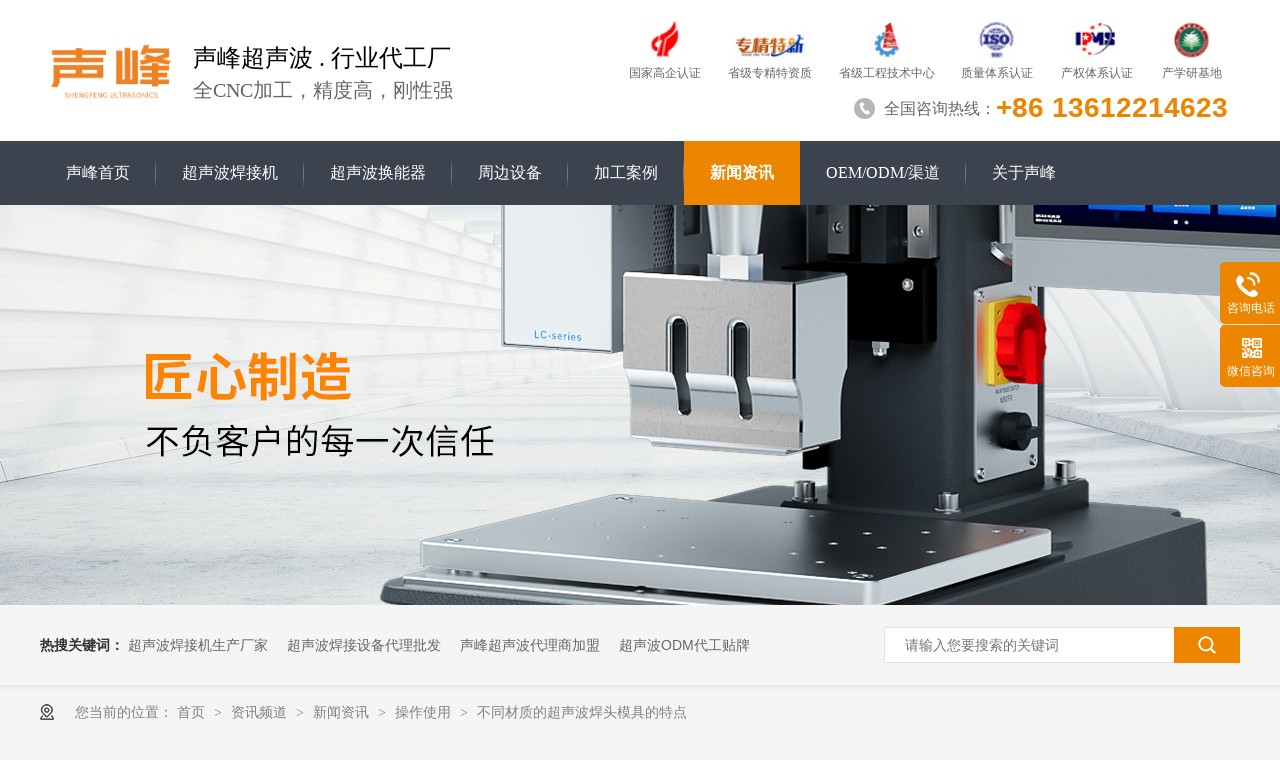

--- FILE ---
content_type: text/html
request_url: https://www.odmsonic.cn/articles/btczdc.html
body_size: 6677
content:
<!DOCTYPE html><html lang="zh"><head data-base="/">
<meta http-equiv="Cache-Control" content="no-transform">
<meta http-equiv="Cache-Control" content="no-siteapp"> 
  <meta charset="UTF-8"> 
  <meta http-equiv="X-UA-Compatible" content="IE=edge"> 
  <meta name="renderer" content="webkit"> 
  <meta http-equiv="pragma" content="no-cache">
 <meta http-equiv="cache-control" content="no-cache,must-revalidate">
 <meta http-equiv="expires" content="Wed, 26 Feb 1997 08:21:57 GMT">
 <meta http-equiv="expires" content="0">
 <meta name="applicable-device" content="pc">
<title>不同材质的超声波焊头模具的特点-超声波塑焊机-超声波焊接机</title>
<meta name="keywords" content="超声波焊接机,超声波机架批发,塑料焊接机代工厂,声峰超声波厂家,超声波塑焊机代工">
<meta name="description" content="超声波焊接机的焊头模具是超声波能量输出的部分，模具表面有不同的处理加工，都是为了使模具耐磨、耐腐蚀、提高硬度、提高美观度。"><meta name="mobile-agent" content="format=html5;url=https://www.odmsonic.cn/mobile/articles/btczdc.html"><meta name="mobile-agent" content="format=xhtml;url=https://www.odmsonic.cn/mobile/articles/btczdc.html">
<link rel="alternate" media="only screen and (max-width:640px)" href="https://www.odmsonic.cn/mobile/articles/btczdc.html">
<script src="https://www.odmsonic.cn/js/uaredirect.js" type="text/javascript"></script>
<script type="text/javascript">uaredirect("https://www.odmsonic.cn/mobile/articles/btczdc.html");</script>
<link rel="canonical" href="https://www.odmsonic.cn/articles/btczdc.html"> 
  <link href="https://www.odmsonic.cn/css/reset.css?1593587559590" rel="stylesheet"> 
  <script src="https://www.odmsonic.cn/js/nsw.pc.min.js"></script> 
  <link href="https://www.odmsonic.cn/6120b8bce4b06dacbb458c79.css" rel="stylesheet">
  <script>
var _hmt = _hmt || [];
(function() {
  var hm = document.createElement("script");
  hm.src="https://hm.baidu.com/hm.js?38fc8edd580c557abd90a60b54025d4a";
  var s = document.getElementsByTagName("script")[0]; 
  s.parentNode.insertBefore(hm, s);
})();
</script>
 </head> 
 <body class="body-color-p102"> 
  <div> 
 <div class="topWrap"> 
  <div class="header h-nr"> 
   <div class="hd-logo wow fadeInLeft"><a href="https://www.odmsonic.cn/" title=""><img alt="声峰超声波" src="https://www.odmsonic.cn/resource/images/4bc0f2d69a5641f8bf51faec17a75ae4_2.png" title="声峰超声波"></a></div> 
   <h2 class="hd-txt wow fadeInLeft">声峰超声波 . 行业代工厂<span>全CNC加工，精度高，刚性强</span></h2> 
   <div class="hdimg2 clearfix  wow fadeInRight"> 
    <em><img alt="国家高新技术企业" src="https://www.odmsonic.cn/images/tb1.jpg" title="国家高新技术企业"><span>国家高企认证</span></em> 
    <em><img alt="广东省专精特新企业" src="https://www.odmsonic.cn/images/tb2.jpg" title="广东省专精特新企业"><span>省级专精特资质</span></em> 
    <em><img alt="广东省超声波工程技术研究中心" src="https://www.odmsonic.cn/images/tb3.jpg" title="广东省超声波工程技术研究中心"><span>省级工程技术中心</span></em> 
    <em><img alt="TUV：ISO 9001质量管理体系" src="https://www.odmsonic.cn/images/tb4.jpg" title="TUV：ISO 9001质量管理体系"><span>质量体系认证</span></em> 
    <em><img alt="知识产权管理体系" src="https://www.odmsonic.cn/images/tb5.jpg" title="知识产权管理体系"><span>产权体系认证</span></em> 
    <em><img alt="北理工珠海学院产学研基地" src="https://www.odmsonic.cn/images/tb6.jpg" title="北理工珠海学院产学研基地"><span>产学研基地</span></em> 
   </div> 
   <div class="hd-tel wow fadeInRight"> 
    <em>全国咨询热线：</em>+86  13612214623 
   </div> 
  </div> 
  <div class="menu"> 
   <ul> 
     
     <li class="nli home"> <a href="https://www.odmsonic.cn/" title="声峰首页"><i></i>声峰首页</a> 
       </li> 
     
     <li class="nli"> <a href="https://www.odmsonic.cn/product_csbhjj.html" title="超声波焊接机">超声波焊接机</a> 
      <div class="sub"> 
        
        <h3><a href="https://www.odmsonic.cn/product_s3000s.html" title="声峰伺服超声波焊接机"> 声峰伺服超声波焊接机 </a> <p> 
           
           <a href="https://www.odmsonic.cn/product_15khzx104.html" title="15kHz伺服超声波焊接机">- 15kHz伺服超声波焊接机</a> 
           
           <a href="https://www.odmsonic.cn/product_20khzx7656.html" title="20kHz伺服超声波焊接机">- 20kHz伺服超声波焊接机</a> 
           </p> </h3> 
        
        <h3><a href="https://www.odmsonic.cn/product_sfcsbh.html" title="声峰超声波焊接机 标准"> 声峰超声波焊接机 标准 </a> <p> 
           
           <a href="https://www.odmsonic.cn/product_15khzc.html" title="15kHz超声波焊接机">- 15kHz超声波焊接机</a> 
           
           <a href="https://www.odmsonic.cn/product_20khzs702.html" title="20kHz超声波焊接机">- 20kHz超声波焊接机</a> 
           
           <a href="https://www.odmsonic.cn/product_28khzc.html" title="28kHz超声波焊接机">- 28kHz超声波焊接机</a> 
           
           <a href="https://www.odmsonic.cn/product_30khzc.html" title="30kHz超声波焊接机">- 30kHz超声波焊接机</a> 
           
           <a href="https://www.odmsonic.cn/product_35khzc.html" title="38kHz超声波焊接机">- 38kHz超声波焊接机</a> 
           
           <a href="https://www.odmsonic.cn/product_40khzc.html" title="40kHz超声波焊接机">- 40kHz超声波焊接机</a> 
           </p> </h3> 
        
      </div> </li> 
     
     <li class="nli wli"> <a href="https://www.odmsonic.cn/product_csbhjp.html" title="超声波换能器">超声波换能器</a> 
      <div class="sub"> 
        
        <h3><a href="https://www.odmsonic.cn/product_15khz.html" title="15kHz超声波换能器"> 15kHz超声波换能器 </a>  </h3> 
        
        <h3><a href="https://www.odmsonic.cn/product_20khzx6918.html" title="20kHz超声波换能器"> 20kHz超声波换能器 </a>  </h3> 
        
      </div> </li> 
     
     <li class="nli"> <a href="https://www.odmsonic.cn/product_fbsbgz.html" title="周边设备">周边设备</a> 
       </li> 
     
     <li class="nli"> <a href="https://www.odmsonic.cn/article_jgal.html" title="加工案例">加工案例</a> 
       </li> 
     
     <li class="nli"> <a href="https://www.odmsonic.cn/article_xwzx.html" title="新闻资讯">新闻资讯</a> 
      <div class="sub"> 
        
        <h3><a href="https://www.odmsonic.cn/article_sfdt.html" title="声峰动态"> 声峰动态 </a>  </h3> 
        
        <h3><a href="https://www.odmsonic.cn/article_jsbk.html" title="操作使用"> 操作使用 </a>  </h3> 
        
        <h3><a href="https://www.odmsonic.cn/article_xyzx.html" title="行业资讯"> 行业资讯 </a>  </h3> 
        
        <h3><a href="https://www.odmsonic.cn/article_whjs.html" title="维护介绍"> 维护介绍 </a>  </h3> 
        
      </div> </li> 
     
     <li class="nli"> <a href="https://www.odmsonic.cn/helps/oemodm.html" title="OEM/ODM/渠道">OEM/ODM/渠道</a> 
       </li> 
     
     <li class="nli nones"> <a href="https://www.odmsonic.cn/helps/gysf.html" title="关于声峰">关于声峰</a> 
       </li> 
     
   </ul> 
  </div> 
 </div> 
  
  
  
</div> 
  <div> 
 <div class="ty-banner-1"> 
   
   <a href="https://www.odmsonic.cn/article_xwzx.html" title="案例·新闻"> <img alt="案例·新闻" src="https://www.odmsonic.cn/resource/images/7e20f42004e84565a70e7ec742640a8a_6.jpg" title="案例·新闻"> </a> 
    
   
   
   
 </div> 
</div> 
  <div> 
 <div class="p101-search-1"> 
  <div class="blk-main"> 
   <p> <b>热搜关键词：</b> 
     
     <a href="https://www.odmsonic.cn/helps/gysf.html" onclick="searchLink(this);" title="超声波焊接机生产厂家">超声波焊接机生产厂家</a> 
     
     
     <a href="https://www.odmsonic.cn/helps/gysf.html" onclick="searchLink(this);" title="超声波焊接设备代理批发">超声波焊接设备代理批发</a> 
     
     
     <a href="https://www.odmsonic.cn/product_csbhjj.html" onclick="searchLink(this);" title="声峰超声波代理商加盟">声峰超声波代理商加盟</a> 
     
     
     <a href="https://www.odmsonic.cn/helps/pfhz.html" onclick="searchLink(this);" title="超声波ODM代工贴牌">超声波ODM代工贴牌</a> 
     
     
     <a href="https://www.odmsonic.cn/helps/oemodm.html" onclick="searchLink(this);" title="超声波OEM代加工">超声波OEM代加工</a> 
     </p> 
   <div class="p101-search-1-inp"> 
    <input class="p101-search-1-inp1" id="key" placeholder="请输入您要搜索的关键词" type="text"> 
    <input class="p101-search-1-inp2" onclick="searchInfo();" type="button"> 
   </div> 
   <div class="clear"></div> 
  </div> 
 </div> 
  
  
</div> 
  <div class="blk-main"> 
   <div class="plc"> 
 <div class="p102-curmbs-1" navcrumbs=""> 
  <b>您当前的位置：</b> 
  <a href="https://www.odmsonic.cn/" title="首页"> 首页 </a> 
  <span> &gt; </span> 
   
   <i class=""> <a href="https://www.odmsonic.cn/article_index.html" title="资讯频道"> 资讯频道 </a> <span> &gt; </span> </i> 
   
   <i class=""> <a href="https://www.odmsonic.cn/article_xwzx.html" title="新闻资讯"> 新闻资讯 </a> <span> &gt; </span> </i> 
   
   <i class=""> <a href="https://www.odmsonic.cn/article_jsbk.html" title="操作使用"> 操作使用 </a> <span> &gt; </span> </i> 
   
   <i class=""> <a href="https://www.odmsonic.cn/articles/btczdc.html" title="不同材质的超声波焊头模具的特点"> 不同材质的超声波焊头模具的特点 </a>  </i> 
   
 </div> 
</div> 
 
   <div class="p102-info-blk fl"> 
    <div class="p102-info-blk-con"> 
 <h1 title="不同材质的超声波焊头模具的特点" class="p102-info-blk-title">
   不同材质的超声波焊头模具的特点 
 </h1> 
 <div class="p102-info-blk-bool"> 
  <span>来源：</span> 
  <i>|</i> 
  <span>发布日期：2022-08-09</span> 
 </div> 
 <div class="p102-info-content endit-content">
   <span style="font-size:16px;">超声波焊接机的焊头模具是超声波能量输出的部分，模具表面有不同的处理加工，都是为了使模具耐磨、耐腐蚀、提高硬度、提高美观度。一般我们常用的来制作超声波模具的材质是</span><span style="white-space:normal;font-size:16px;">钢合金、铝合金和钛合金。</span><span style="font-size:16px;"></span><span style="white-space:normal;font-size:16px;">了解超声波焊头材料的不同性能特点，在选择过程中能更好的挑选到满意的产品。</span>
<span style="white-space:normal;"></span><span style="font-size:16px;"></span>
    <p class="img-block">
        <img align="" alt="焊头 (2)" src="https://www.odmsonic.cn/resource/images/bef56b16637f4cfcac52f5aa0379a7ab_29.jpg" title="焊头 (2)" width="500">
    </p>
    <span style="font-size:16px;">三种超声波焊头模具材料的特点：</span><br>
    <span style="font-size:16px;"> 1.钢合金模具的优点:热处理后硬度提高，是三种材料中最耐磨的。</span><br>
    <span style="font-size:16px;"> 缺点:切割困难，模具本身发热高，容易损坏其他零件。</span><br>
    <br>
    <span style="font-size:16px;"> 2 .铝合金模具的优点:硬度低，适合切削和雕刻加工的同时，机械传导性也优于钢合金模具，发热小。</span><br>
    <span style="font-size:16px;"> 缺点:除了材料本身的问题，机械性能上的匹配问题寿命短，硬度低，耐磨损性差。</span><br>
    <br>
    <span style="font-size:16px;"> 3.钛合金模具的优点:机械导电性最好，硬度高于铝合金但低于钢合金，铝合金耐磨性高于钢合金但低于钢合金，使用寿命几乎不差。</span><br>
    <p>
        <span style="font-size:16px;"> 缺点:原材料成本高，耐磨性差。</span>
    </p>
    <p class="img-block">
        <img align="center" alt="焊头材质" src="https://www.odmsonic.cn/resource/images/bef56b16637f4cfcac52f5aa0379a7ab_34.jpg" title="焊头材质">
    </p>
    <div>
        <span style="font-size:16px;"><a class="attach inline_attach" href="https://www.odmsonic.cn/" target="_blank" title="声峰超声波大型批发厂家"><strong>声峰超声波大型批发厂家</strong></a></span><span style="font-size:16px;">，超声波塑焊机产品广泛运用在医疗器械、电子电讯、塑料包装、汽配行业、无纺布、自动化配套等多个领域。为海内外各行业、企业提供OEM/ODM、代工、批发及稳定性强的优质超声波塑焊设备定制方案。&nbsp;</span>
    </div> 
 </div> 
 <div class="p102-info-key"> 
  <p>【本文标签】 
    
     
     <span><a href="https://www.odmsonic.cn/product_csbhjj.html" title="超声波焊接机"> 超声波焊接机 </a></span> 
     
     <span><a href="https://www.odmsonic.cn/search.php?key=超声波机架批发" title="超声波机架批发"> 超声波机架批发 </a></span> 
     
     <span><a href="https://www.odmsonic.cn/search.php?key=塑料焊接机代工厂" title="塑料焊接机代工厂"> 塑料焊接机代工厂 </a></span> 
     
     <span><a href="https://www.odmsonic.cn/search.php?key=声峰超声波厂家" title="声峰超声波厂家"> 声峰超声波厂家 </a></span> 
     
     <span><a href="https://www.odmsonic.cn/search.php?key=超声波塑焊机代工" title="超声波塑焊机代工"> 超声波塑焊机代工 </a></span> 
     
   </p> 
  <p>【责任编辑】<span></span></p> 
 </div> 
</div> 
<div class="p102-info-blk-paging"> 
 <dl class="clearafter"> 
  <dd class="items-prev fl"> 
   <span>上一篇：</span> 
   <a href="https://www.odmsonic.cn/articles/csbmjc.html" title="超声波模具材质不同如何进行表面处理？"> 超声波模具材质不同如何进行表面处理？ </a> 
  </dd> 
  <dd class="items-next fr"> 
   <span>下一篇：</span> 
   <a href="https://www.odmsonic.cn/articles/csbjgz4654.html" title="超声波加工中常用的名词解析（二）"> 超声波加工中常用的名词解析（二） </a> 
  </dd> 
 </dl> 
</div> 
 
   </div> 
   <div class="p102-info-fdh-2 fr"> 
    <div class="p102-pro-related"> 
 <h2 class="p102-pro-related-title"><span>推荐产品</span><a href="https://www.odmsonic.cn/product_index.html" title="产品中心">+</a></h2> 
 <div class="p102-pro-related-list"> 
   
   <dl> 
    <dt> 
     <a aa-replace-tag="a_img" href="https://www.odmsonic.cn/products/20khz28043.html" target="_blank" title="20kHz 2000/3000W  S3000 Servo 声峰超声波 声峰伺服超声波焊接机"><img aa-replace-tag="img" alt="20kHz 2000/3000W  S3000 Servo 声峰超声波 声峰伺服超声波焊接机" src="https://www.odmsonic.cn/resource/images/e9589165aec6436e903e868f603a8aa7_32.jpg" title="20kHz 2000/3000W  S3000 Servo 声峰超声波 声峰伺服超声波焊接机"><em><i></i></em></a> 
    </dt> 
    <dd> 
     <h4><a aa-replace-tag="a_all" href="https://www.odmsonic.cn/products/20khz28043.html" target="_blank" title="20kHz 2000/3000W  S3000 Servo 声峰超声波 声峰伺服超声波焊接机">20kHz 2000/3000W  S3000 Servo 声峰超声波 声峰伺服超声波焊接机</a></h4> 
    </dd> 
   </dl> 
   
   <dl> 
    <dt> 
     <a aa-replace-tag="a_img" href="https://www.odmsonic.cn/products/15khz3.html" target="_blank" title="15kHz 2600/3000W S3000 Servo 声峰超声波 声峰伺服超声波焊接机"><img aa-replace-tag="img" alt="15kHz 2600/3000W S3000 Servo 声峰超声波 声峰伺服超声波焊接机" src="https://www.odmsonic.cn/resource/images/e9589165aec6436e903e868f603a8aa7_30.jpg" title="15kHz 2600/3000W S3000 Servo 声峰超声波 声峰伺服超声波焊接机"><em><i></i></em></a> 
    </dt> 
    <dd> 
     <h4><a aa-replace-tag="a_all" href="https://www.odmsonic.cn/products/15khz3.html" target="_blank" title="15kHz 2600/3000W S3000 Servo 声峰超声波 声峰伺服超声波焊接机">15kHz 2600/3000W S3000 Servo 声峰超声波 声峰伺服超声波焊接机</a></h4> 
    </dd> 
   </dl> 
   
   <dl> 
    <dt> 
     <a aa-replace-tag="a_img" href="https://www.odmsonic.cn/products/20khz25180.html" target="_blank" title="20kHz 2000/2600/3000W S3000 Servo ES 声峰超声波伺服超声波焊接机"><img aa-replace-tag="img" alt="20kHz 2000/2600/3000W S3000 Servo ES 声峰超声波伺服超声波焊接机" src="https://www.odmsonic.cn/resource/images/e9589165aec6436e903e868f603a8aa7_20.jpg" title="20kHz 2000/2600/3000W S3000 Servo ES 声峰超声波伺服超声波焊接机"><em><i></i></em></a> 
    </dt> 
    <dd> 
     <h4><a aa-replace-tag="a_all" href="https://www.odmsonic.cn/products/20khz25180.html" target="_blank" title="20kHz 2000/2600/3000W S3000 Servo ES 声峰超声波伺服超声波焊接机">20kHz 2000/2600/3000W S3000 Servo ES 声峰超声波伺服超声波焊接机</a></h4> 
    </dd> 
   </dl> 
   
 </div> 
</div> 
    <div class="p102-info-label"> 
 <h2 class="p102-pro-related-title"><span>热门搜索</span><a href="https://www.odmsonic.cn/article_jsbk.html" title="操作使用">+</a></h2> 
 <div class="p102-info-label-list clearafter"> 
   
   <a href="https://www.odmsonic.cn/helps/gysf.html" title="超声波焊接机生产厂家">超声波焊接机生产厂家 </a> 
   
   <a href="https://www.odmsonic.cn/helps/gysf.html" title="超声波焊接设备代理批发">超声波焊接设备代理批发 </a> 
   
   <a href="https://www.odmsonic.cn/product_csbhjj.html" title="声峰超声波代理商加盟">声峰超声波代理商加盟 </a> 
   
   <a href="https://www.odmsonic.cn/helps/pfhz.html" title="超声波ODM代工贴牌">超声波ODM代工贴牌 </a> 
   
   <a href="https://www.odmsonic.cn/helps/oemodm.html" title="超声波OEM代加工">超声波OEM代加工 </a> 
   
 </div> 
</div> 
 
<div class="p102-info-label-more"> 
 <a href="https://www.odmsonic.cn/article_jsbk.html" title="返回列表">返回列表</a> 
</div> 
 
   </div> 
   <div class="clear"></div> 
    
 
   <div class="p102-info-latest"> 
 <h3 class="p102-info-12-title">最新资讯</h3> 
 <ul class="clearafter"> 
   
   <li> 
     
     <h4><a href="https://www.odmsonic.cn/articles/cshjjs.html" target="_blank" title="超声焊接技术：驱动汽车零部件焊接的静音革命">超声焊接技术：驱动汽车零部件焊接的静音革命</a><em>2026.01.22</em></h4> 
     
     <h4><a href="https://www.odmsonic.cn/articles/lgcsbh7760.html" target="_blank" title="灵高超声波焊接机气缸动作异常？三步排查法与专业维修方案">灵高超声波焊接机气缸动作异常？三步排查法与专业维修方案</a><em>2026.01.22</em></h4> 
     
     <h4><a href="https://www.odmsonic.cn/articles/zzydhj.html" target="_blank" title="制造业的“焊接精度”：寻找匹配的潍坊超声波焊接机厂家">制造业的“焊接精度”：寻找匹配的潍坊超声波焊接机厂家</a><em>2026.01.22</em></h4> 
     
     <h4><a href="https://www.odmsonic.cn/articles/lgcsbh6024.html" target="_blank" title="灵高超声波焊接机噪音异常排查指南">灵高超声波焊接机噪音异常排查指南</a><em>2026.01.21</em></h4> 
     </li> 
   
   <li class="last"> 
     
     <h4><a href="https://www.odmsonic.cn/articles/csbhjt6356.html" target="_blank" title="超声波焊接碳盒：高效环保的先进连接方案">超声波焊接碳盒：高效环保的先进连接方案</a><em>2026.01.21</em></h4> 
     
     <h4><a href="https://www.odmsonic.cn/articles/dlcsbh3228.html" target="_blank" title="大连超声波焊接机厂家如何选？合作方需具备这三种关键能力">大连超声波焊接机厂家如何选？合作方需具备这三种关键能力</a><em>2026.01.21</em></h4> 
     
     <h4><a href="https://www.odmsonic.cn/articles/sfcsbh327.html" target="_blank" title="声峰超声波焊接：点亮灯管焊接的革新工艺">声峰超声波焊接：点亮灯管焊接的革新工艺</a><em>2026.01.20</em></h4> 
     
     <h4><a href="https://www.odmsonic.cn/articles/lgcsbh2285.html" target="_blank" title="灵高超声波焊接机频率失准？专业分析与解决路径">灵高超声波焊接机频率失准？专业分析与解决路径</a><em>2026.01.20</em></h4> 
     </li> 
   
 </ul> 
</div> 
 
  </div> 
  <div> 
 <div class="footWrap"> 
  <div class="ft-nav"> 
   <div class="footers"> 
    <a href="https://www.odmsonic.cn/" target="_blank" title="珠海声峰超声波科技有限公司"><img alt="珠海声峰超声波科技有限公司" src="https://www.odmsonic.cn/resource/images/4bc0f2d69a5641f8bf51faec17a75ae4_4.png" title="珠海声峰超声波科技有限公司"></a> 
     
     <a href="https://www.odmsonic.cn/helps/gysf.html" title="关于声峰">关于声峰</a> 
     
     <a href="https://www.odmsonic.cn/helps/oemodm.html" title="OEM/ODM/渠道">OEM/ODM/渠道</a> 
     
     <a href="https://www.odmsonic.cn/product_csbhjj.html" title="超声波焊接机">超声波焊接机</a> 
     
     <a href="https://www.odmsonic.cn/product_csbhjp.html" title="超声波换能器">超声波换能器</a> 
     
     <a href="https://www.odmsonic.cn/product_index.html" title="产品中心">产品中心</a> 
     
     <a href="https://www.odmsonic.cn/article_jgal.html" title="加工案例">加工案例</a> 
     
     <a href="https://www.odmsonic.cn/article_xwzx.html" title="新闻资讯">新闻资讯</a> 
     
     <a href="https://www.odmsonic.cn/helps/lxsf.html" title="联系我们">联系我们</a> 
     
     <a href="https://www.odmsonic.cn/sitemap.html" target="_blank" title="网站地图">网站地图</a> 
     
   </div> 
  </div> 
  <div class="ft-con"> 
   <div class="footers"> 
    <div class="ft-beian"> 
     <p>声峰超声波焊接设备实力生产厂家 版权所有<br> 备案号：<a href="https://beian.miit.gov.cn/#/Integrated/index" rel="nofollow" target="_blank">粤ICP备2022073873号-1</a><br>邮箱：897808109@qq.com<br> 
      <!--&nbsp;&nbsp;<a href="javascript:void(0);" target="_blank" title="">-->&nbsp;&nbsp;<a href="http://www.beian.gov.cn/portal/registerSystemInfo?recordcode=44049302000136" target="_blank"><img src="https://www.odmsonic.cn/images/ban.png">粤公网安备 44049302000136号</a></p> 
    </div> 
    <div class="ft-contact"> 
     <ul> 
      <li><i>全国服务热线:</i><b>+86  13612214623</b></li> 
      <li>公司总部地址：广东省珠海市香洲区南屏科技工业园屏西五路3号<br>东莞服务中心：广东省东莞市大朗镇新宝三街48号1栋7楼<br>汕头服务中心：广东省汕头市澄海区沙港路西片区二横巷7号<br>宁波服务中心：浙江省宁波市余姚市杭州湾小曹娥机电产业园2栋2楼</li> 
     </ul> 
    </div> 
    <div class="ft-code"> 
     <img alt="添加微信" src="https://www.odmsonic.cn/resource/images/4e0e71a440564901aee492a449739060_9.png" title="添加微信"> 
     <p><span></span>添加微信</p> 
    </div> 
   </div> 
  </div> 
 </div> 
  
</div> 
  <div class="client-2"> 
 <ul id="client-2"> 
  <!-- <li class="my-kefu-qq" th:if="${not #strings.isEmpty(enterprise.qq)}"> 
   <div class="my-kefu-main"> 
    <div class="my-kefu-left"> 
     <a class="online-contact-btn" target="_blank" href="https://p.qiao.baidu.com/cps/chat?siteId=17588534&amp;userId=37853129&amp;siteToken=b21f765e0ae5d78f4b5090041d5b1e7c" qq=""> <i></i> <p> QQ咨询 </p> </a> 
    </div> 
    <div class="my-kefu-right"></div> 
   </div> </li> --> 
  <li class="my-kefu-tel"> 
   <div class="my-kefu-tel-main"> 
    <div class="my-kefu-left"> 
     <i></i> 
     <p> 咨询电话 </p> 
    </div> 
    <div class="my-kefu-tel-right" phone400="">+86  13612214623</div> 
   </div> </li> 
  <!--<li class="my-kefu-liuyan"> --> 
  <!-- <div class="my-kefu-main"> --> 
  <!--  <div class="my-kefu-left"> --> 
  <!--   <a href="https://www.odmsonic.cn/Tools/leaveword.html" title="在线留言"> <i></i> <p> 在线留言 </p> </a> --> 
  <!--  </div> --> 
  <!--  <div class="my-kefu-right"></div> --> 
  <!-- </div> </li> --> 
  <li class="my-kefu-weixin"> 
   <div class="my-kefu-main"> 
    <div class="my-kefu-left"> 
     <i></i> 
     <p> 微信咨询 </p> 
    </div> 
    <div class="my-kefu-right"> 
    </div> 
    <div class="my-kefu-weixin-pic"> 
     <img alt="" src="https://www.odmsonic.cn/resource/images/4e0e71a440564901aee492a449739060_9.png" title=""> 
    </div> 
   </div> </li> 
  <!--<li class="my-kefu-weibo" th:if="${not #strings.isEmpty(enterprise.xlweibo)}">--> 
  <!--    <div class="my-kefu-main">--> 
  <!--        <div class="my-kefu-left">--> 
  <!--            <a th:href="https://www.odmsonic.cn/${enterprise?enterprise.xlweibo:''}" target="_blank" href="javascript:;"> <i></i>--> 
  <!--                <p> 关注微博 </p>--> 
  <!--            </a>--> 
  <!--        </div>--> 
  <!--        <div class="my-kefu-right">--> 
  <!--        </div>--> 
  <!--    </div>--> 
  <!--</li>--> 
  <li class="my-kefu-ftop"> 
   <div class="my-kefu-main"> 
    <div class="my-kefu-left"> 
     <a href="javascript:;"> <i></i> <p> 返回顶部 </p> </a> 
    </div> 
    <div class="my-kefu-right"> 
    </div> 
   </div> </li> 
 </ul> 
  
  
</div> 
  <script src="https://www.odmsonic.cn/js/public.js"></script> 
  <script src="https://www.odmsonic.cn/6120b8bce4b06dacbb458c79.js" type="text/javascript"></script> 
  <script encrypt-snsid="ZDEzNDhkZjlkYWFiNDJkNmJlNjFiYjJmODkxNTZlOTQ=" src="https://sss.nswyun.com/probe/assets/WebChatService.js?v=1769043884925" webchaturl="https://sss.nswyun.com/webChat/index.html"></script> 
 
<script>  var sysBasePath = null ;var projPageData = {};</script><script>(function(){var bp = document.createElement('script');
var curProtocol = window.location.protocol.split(':')[0];
if (curProtocol === 'https')
{ bp.src='https://zz.bdstatic.com/linksubmit/push.js'; }
else
{ bp.src='http://push.zhanzhang.baidu.com/push.js'; }
var s = document.getElementsByTagName("script")[0];
s.parentNode.insertBefore(bp, s);
})();</script><script src="https://www.odmsonic.cn/js/ab77b6ea7f3fbf79.js" type="text/javascript"></script>
<script type="application/ld+json">
{"@content":"https://ziyuan.baidu.com/contexts/cambrian.jsonld","@id":"https://www.odmsonic.cn/articles/btczdc.html","appid":"","title":"不同材质的超声波焊头模具的特点-超声波塑焊机-超声波焊接机","images":[],"description":"","pubDate":"2022-08-09T16:38:23","upDate":"2026-01-22T17:07:24","lrDate":"2022-08-09T16:51"}
</script></body></html>

--- FILE ---
content_type: text/css
request_url: https://www.odmsonic.cn/6120b8bce4b06dacbb458c79.css
body_size: 4297
content:

 .menu li.wli div.sub{width:240px;}
             .sub { position: absolute; top: 62px; left: 0; width: 250px; border-top: 0 solid #fff; background: rgba(105, 105, 105, 0.9); height: auto; padding-top: 2px; padding-bottom: 2px; z-index: 10; display: none; padding: 8px 0 20px 0; box-sizing: border-box;text-align:left;}
            div.menu div.sub h3 a { display:block;font-size: 16px; font-weight: normal; color: #fff; border-bottom: 1px solid rgba(255, 255, 255, 0.2); height: 45px; line-height: 45px; white-space: nowrap; overflow: hidden; text-overflow: ellipsis; /*background: url(images/navico1.png) no-repeat 8px center;*/ }
            .sub h3{}
            .sub p {position: absolute;left: 240px;background: rgba(105, 105, 105, 0.9); width: 260px;margin-top: -53px;height: auto;padding-top:8px; display:none;}
           .menu li .sub p a {font-size: 14px; height: 26px; line-height: 26px; background: none; text-align: left; display: block; /*background: url(images/navico2.png) no-repeat 8px center;*/color:#fff; }
            .sub h3 a:hover, .sub p a:hover { color: #ec8500 !important; background: url(images/navico1.png) no-repeat 8px center; }
          div.menu div.sub h3 a:hover .menu li .sub p a {  
    color: yellow;  
}
        .himg {
            height:80px;float: right;padding-top:0px;
        }
        ul.himg li.sb01,ul.himg li.sb04{width:230px;}
        ul.himg li.sb02,ul.himg li.sb05{width:220px;}
        ul.himg li.sb03,ul.himg li.sb06{width:100px;}
        ul.himg li {
            float: left;
            font-size: 14px;
            color: #555;
            margin-bottom:2px;
            height:38px;
            text-align: left;
            overflow:hidden;
        }
        ul.himg li img {
            display: inline-block;
            width: auto;
            height: 33px;
            vertical-align: bottom;
            margin-right: 5px;
        }
          i,em{font-style: normal;}
          .topWrap {background:#fff;font-family: "Microsoft Yahei"; position: relative;}
          .header { width: 1200px; margin:0 auto;  }
          .h-nr { height: 141px;padding-top:0px; box-sizing: border-box; }
          .hd-logo { width: 143px;box-sizing: border-box; float: left;padding-top:35px;}
          .hd-logo img { width:100%; display: block; }
          .hd-txt {font-size: 24px; color: #000000; text-align: left; line-height:32px;font-weight: normal;float: left;margin-top:42px; margin-left:10px;}
          .hd-txt span{display: block; font-size: 20px;color: #666666;font-weight: normal;}
          .hdimg{float: right;width: 665px;}
          .hdimg em{height: 40px; display: block;float: left;margin-right: 10px; line-height: 40px;margin-bottom: 2px; font-size: 14px;text-align: left;width:178px;}
          .hdimg em img{display: inline-block;vertical-align: middle;}
          .hdimg em:nth-child(3n){margin-right: 0;width:245px;}
          .hdimg em:nth-child(2),.hdimg em:nth-child(5){;width:215px;}
          .hd-tel{margin-top: 5px; float: right; box-sizing:border-box;  font-size: 28px; color:#ec8500; position: relative;font-family: "Arial"; font-weight: bold; margin-right:12px;    line-height: 33px;}
          .hd-tel em{display: block;float:left;font-weight: normal;line-height: 35px;font-size: 16px; color: #666666; background: url(images/tel.png) no-repeat left center;padding-left:30px; }

          .menu{ height:64px; background: #3c424e;}
          .menu ul{  height: 64px; width: 1200px;margin:0 auto;}
          .menu li { float: left;font-size: 16px; position: relative;}
          .menu li a { text-decoration: none; height: 64px;line-height: 64px; padding: 0 26px; display: block; position: relative;z-index: 2; color: #fff;box-sizing: border-box; }
          .menu li::before{content:'';position:absolute;height:30px;width:1px;background:url(images/libg.png) no-repeat;top:18px;right:0;}
          .menu li::after{content:'';position:absolute;height:0;width:100%;background:#ec8500;bottom:0;left:0;-webkit-transition:all .35s;transition:all .35s;color: #fff; z-index: 1;;}
          .menu li:hover:after,.menu li.cur:after{height:100%;color: #fff;z-index: 1;}
          .menu li a:hover, .menu .cur a { font-weight: bold; text-decoration: none;  color: #fff; }
          .menu li.nones::before{background:none;}

  .hdimg2 {float: right;width: 628px;margin-top: 21px;}
.hdimg2 em {float: left;width: 105px;line-height: 27px;font-size: 12px;text-align: center;}
.hdimg2 em img {display: block;}
.hdimg2 em:nth-child(1) img{width: 40px;margin: 0px 0 1px 32px;height: 38px;}
.hdimg2 em:nth-child(2) img{width: 77px;margin: 10px 0 0px 14px;}
.hdimg2 em:nth-child(3) img{width: 42px;margin: 0px 0 1px 31px;}
.hdimg2 em:nth-child(4) img{width: 40px;margin: 0 0 0 32px;}
.hdimg2 em:nth-child(5) img{width: 49px;margin: 0 0 2px 21px;}
.hdimg2 em:nth-child(6) img{width: 48px;margin: 0 0 0 22px;}
.hdimg2 em:nth-child(2){margin-right: 12px;}
.hdimg2 em:nth-child(3){margin-right: 5px;}
.hdimg2 em:nth-child(4){}
.hdimg2 em:nth-child(5){width: 95px;}
.hdimg2 em:nth-child(6){width: 96px;}
.hdimg2 em span {display: block;width: 100%;text-align: center;height: 26px;line-height: 26px;}


      

        .ty-banner-1 {
            overflow: hidden;
            line-height: 0;
            text-align:center;
        }
        .ty-banner-1 img{
            visibility: hidden;
        }
        .ty-banner-1 img.show{
            visibility: visible;
        }
    

        .p101-search-1 {
            height: 80px;
            box-shadow: 0 3px 4px #e9e9e9;
        }
        
        .p101-search-1 p {
            float: left;
            width: 770px;
            height: 80px;
            line-height: 80px;
            font-size: 14px;
            color: #333333;
            overflow: hidden;
        }
        
        .p101-search-1 p b {
            display: inline-block;
        }
        
        .p101-search-1 p a {
            color: #666666;
            display: inline-block;
            margin-right: 15px;
        }
        
        .p101-search-1-inp {
            float: right;
            width: 356px;
            height: 36px;
            background: #fff;
            margin-top: 22px;
        }
        
        .p101-search-1-inp1 {
            width: 249px;
            height: 34px;
            line-height: 34px;
            color: #999999;
            border: 1px solid #e3e3e3;
            border-right: 0;
            padding: 0 20px;
            float: left;
        }
        
        .p101-search-1-inp2 {
            width: 66px;
            height: 36px;
            border: 0;
            background: #ec8500 url(images/p101-search-icon1.png) no-repeat center center;
            float: right;
            cursor: pointer;
        }
    

		.plc{padding: 5px 0 25px;}
		.p12-curblock{
			display: none;
		}
		.p102-curmbs-1{height: 40px;line-height: 40px;font-size: 14px;color: #808080;}
		.p102-curmbs-1 b {
			font-weight: normal;
			padding-left: 35px;
			background: url(images/p102-curmbs-icon1.png) no-repeat left center;

		}
		.p102-curmbs-1 i {
			font-style: normal;
		}

		.p102-curmbs-1 span {
			font-family: 宋体;
			height: 46px;
			line-height: 46px;
			padding: 0px 5px;
		}
		.p102-curmbs-1 a{color: #808080;}
		.p102-curmbs-1 a:hover{color: #ec8500;}
	

    .p102-info-blk {
        width: 888px;
        border: 1px solid #f0f0f0;
        background: #fff;
    }
    
    .p102-info-blk-con {
        padding: 47px 40px 52px;
    }
    
    .p102-info-blk-title {
        line-height: 50px;
        font-size: 36px;
        font-weight: normal;
        color: #1a1a1a;
        margin-bottom: 15px;
    }
    
    .p102-info-blk-bool {
        height: 26px;
        line-height: 26px;
        font-size: 14px;
        color: #999999;
        padding-bottom: 7px;
        border-bottom: 1px solid #dedede;
    }
    
    .p102-info-blk-bool i {
        font-style: normal;
        margin: 0 15px;
    }
    
    .p102-info-content {
        font-size: 16px;
        line-height: 32px;
        color: #4c4c4c;
        padding: 10px 0 0;
        text-align: justify;
    }
    
    .p102-info-key {
        line-height: 28px;
        font-size: 14px;
        color: #666666;
        padding-top: 5px;
    }
    
    .p102-info-key span {
        margin-right: 10px;
    }
    
    .p102-info-blk-paging {
        border-top: 1px solid #dedede;
        height: 62px;
    }
    
    .p102-info-blk-paging dl {
        height: 62px;
        position: relative;
        padding: 0 68px;
    }
    
    .p102-info-blk-paging dl:before {
        content: '';
        position: absolute;
        width: 1px;
        background: #dedede;
        left: 50%;
        top: 0;
        bottom: 0;
        z-index: 1;
    }
    
    .p102-info-blk-paging dd {
        width: 321px;
        height: 62px;
        line-height: 62px;
        font-size: 14px;
        color: #1a1a1a;
        position: relative;
    }
    
    .p102-info-blk-paging dd span {
        float: left;
        width: 60px;
        height: 62px;
    }
    
    .p102-info-blk-paging dd a {
        float: left;
        width: 260px;
        height: 62px;
        color: #1a1a1a;
        overflow: hidden;
        text-overflow: ellipsis;
        white-space: nowrap;
    }
    
    .p102-info-blk-paging dd.items-prev:before {
        content: "";
        width: 8px;
        height: 8px;
        border: 2px solid #b3b3b3;
        border-style: solid none none solid;
        position: absolute;
        top: 50%;
        left: -30px;
        margin-top: -5px;
        -webkit-transform: rotate(-45deg);
        -moz-transform: rotate(-45deg);
        -ms-transform: rotate(-45deg);
        -o-transform: rotate(-45deg);
        transform: rotate(-45deg);
        z-index: 1;
    }
    
    .p102-info-blk-paging dd.items-next {
        padding-left: 110px;
    }
    
    .p102-info-blk-paging dd.items-next:after {
        content: "";
        width: 8px;
        height: 8px;
        border: 2px solid #b3b3b3;
        border-style: solid solid none none;
        position: absolute;
        top: 50%;
        right: -30px;
        margin-top: -5px;
        -webkit-transform: rotate(45deg);
        -moz-transform: rotate(45deg);
        -ms-transform: rotate(45deg);
        -o-transform: rotate(45deg);
        transform: rotate(45deg);
        z-index: 1;
    }
    
    .p102-info-blk-paging dd:hover a {
        color: #ec8500;
    }


    .p102-info-fdh-2 {
        width: 300px;
    }
    
    .p102-pro-related {
        padding: 30px 19px;
        background: #fff;
        border: 1px solid #f0f0f0;
        margin-bottom: 10px;
    }
    
    .p102-pro-related-title {
        font-weight: normal;
        padding: 0 70px 10px 0;
        position: relative;
    }
    
    .p102-pro-related-title span {
        display: block;
        height: 40px;
        line-height: 40px;
        font-size: 22px;
        color: #333333;
    }
    
    .p102-pro-related-title:before {
        content: '';
        position: absolute;
        width: 36px;
        height: 2px;
        background: #ec8500;
        left: 0;
        bottom: 2px;
    }
    
    .p102-pro-related-title a {
        position: absolute;
        width: 23px;
        height: 23px;
        font: 22px/23px 宋体;
        color: #8f8f8f;
        text-align: center;
        border: 1px solid #d2d2d2;
        border-radius: 100%;
        right: 10px;
        top: 8px;
    }
    
    .p102-pro-related-title a:hover {
        color: #ec8500;
        border-color: #ec8500;
    }
    
    .p102-pro-related-list {
        padding-top: 28px;
    }
    
    .p102-pro-related-list dl {
        margin-bottom: 13px;
    }
    
    .p102-pro-related-list dt{border: 1px solid #ccc;}
    
    .p102-pro-related-list dt img,
    .p102-pro-related-list dt a {
        display: block;
        width: 100%;
        position: relative;
    }
    
    .p102-pro-related-list dt em {
        position: absolute;
        width: 100%;
        left: 0;
        top: 0;
        bottom: 0;
        background: rgba(0, 0, 0, 0.6);
        z-index: 0;
        display: none;
    }
    
    .p102-pro-related-list dt i {
        position: absolute;
        width: 42px;
        height: 42px;
        background: #ec8500;
        border-radius: 100%;
        left: 50%;
        margin-left: -21px;
        top: 50%;
        margin-top: -25px;
        z-index: 1;
    }
    
    .p102-pro-related-list dt i:after {
        content: "";
        width: 9px;
        height: 9px;
        border: 1px solid #fff;
        border-style: solid solid none none;
        position: absolute;
        top: 50%;
        left: 15px;
        margin-top: -5px;
        -webkit-transform: rotate(45deg);
        -moz-transform: rotate(45deg);
        -ms-transform: rotate(45deg);
        -o-transform: rotate(45deg);
        transform: rotate(45deg);
        z-index: 1;
    }
    
    .p102-pro-related-list dd {
        padding-top: 7px;
    }
    
    .p102-pro-related-list dd h4 {
        font-weight: normal;
    }
    
    .p102-pro-related-list dd h4 a {
        display: block;
        height: 30px;
        line-height: 30px;
        font-size: 16px;
        color: #4c4c4c;
        text-align: center;
        overflow: hidden;
        text-overflow: ellipsis;
        white-space: nowrap;
    }
    
    .p102-pro-related-list dl:hover dt em {
        display: block;
    }


    .p102-info-label {
        padding: 30px 10px 0 19px;
        background: #fff;
        border: 1px solid #f0f0f0;
        margin-bottom: 20px;
    }
    
    .p102-info-label-list {
        padding: 15px 0;
    }
    
    .p102-info-label-list a {
        float: left;
        padding: 0 16px;
        height: 34px;
        font-size: 14px;
        line-height: 34px;
        color: #4c4c4c;
        border: 1px solid #e6e6e6;
        margin: 0 5px 5px 0;
        border-radius: 3px;
    }
    
    .p102-info-label-list a:hover {
        color: #ec8500;
        border-color: #ec8500;
    }


    .p102-info-label-more {
        width: 140px;
        height: 50px;
        line-height: 50px;
        background: #ec8500;
    }
    
    .p102-info-label-more a {
        display: block;
        height: 50px;
        font-size: 16px;
        color: #ffffff;
        text-align: center;
    }


    .p102-info-related {
        padding: 30px 0 0;
    }
    
    .p102-info-11-title {
        height: 48px;
        line-height: 48px;
        font-weight: normal;
        font-size: 28px;
        color: #ec8500;
        padding-bottom: 10px;
        position: relative;
    }
    
    .p102-info-11-title:after {
        content: '';
        position: absolute;
        width: 30px;
        height: 2px;
        background: #ec8500;
        left: 0;
        bottom: -1px;
        z-index: 1;
    }
    
    .p102-info-related-list {
        padding: 29px 0;
        background: #fff;
        border: 1px solid #f0f0f0;
        position: relative;
    }
    
    .p102-info-related-list:after {
        content: '';
        position: absolute;
        width: 1px;
        background: #dedede;
        left: 50%;
        top: 29px;
        bottom: 29px;
        z-index: 1;
    }
    
    .p102-info-related-list dl {
        float: left;
        width: 541px;
        padding: 0 29px;
        position: relative;
    }
    
    .p102-info-related-list dt {
        width: 220px;
    }
    
    .p102-info-related-list dt a,
    .p102-info-related-list dt img {
        width: 100%;
        display: block;
    }
    
    .p102-info-related-list dd {
        position: absolute;
        padding-top: 5px;
        left: 280px;
        right: 29px;
        top: 0;
        bottom: 0;
        z-index: 1;
    }
    
    .p102-info-related-list dd h4 {
        height: 34px;
        line-height: 34px;
        font-weight: normal;
        margin-bottom: 6px;
    }
    
    .p102-info-related-list dd h4 a {
        display: inline-block;
        width: 100%;
        height: 34px;
        font-size: 20px;
        color: #333333;
        overflow: hidden;
        text-overflow: ellipsis;
        white-space: nowrap;
    }
    
    .p102-info-related-list dd p {
        font-size: 14px;
        line-height: 26px;
        color: #666666;
        text-align: justify;
    }
    
    .p102-info-related-list dd p a {
        color: #333333;
    }
    
    .p102-info-related-list dl:hover dd h4 a {
        color: #ec8500;
    }


    .p102-info-12-title {
        height: 48px;
        line-height: 48px;
        font-weight: normal;
        font-size: 28px;
        color: #ec8500;
        padding-bottom: 10px;
        position: relative;
    }
    
    .p102-info-12-title:after {
        content: '';
        position: absolute;
        width: 30px;
        height: 2px;
        background: #ec8500;
        left: 0;
        bottom: -1px;
        z-index: 1;
    }
 .p102-info-1-title {
            padding-bottom: 15px;
            position: relative;
            font-weight: normal;
            text-align: center;
            margin-bottom: 40px;
        }
        
        .p102-info-1-title:after {
            content: '';
            position: absolute;
            width: 76px;
            height: 1px;
            background: #d4d4d4;
            bottom: 0;
            left: 50%;
            margin-left: -38px;
        }
        
        .p102-info-1-title span,
        .p102-info-1-title a {
            display: block;
            height: 50px;
            line-height: 50px;
            font-size: 38px;
            color: #333333;
        }
        
        .title em {
            display: block;
            height: 22px;
            font: 14px/22px 'Arial';
            color: #808080;
            font-style: normal;
            letter-spacing: 2px;
        }
        
    .p102-info-latest {
        padding: 30px 0 80px;
    }
    
    .p102-info-latest ul {
        padding: 29px 39px;
        border: 1px solid #f0f0f0;
        position: relative;
        background: #fff;
    }
    
    .p102-info-latest li {
        float: left;
        width: 530px;
    }
    
    .p102-info-latest li h4 {
        height: 36px;
        padding-left: 25px;
        position: relative;
        line-height: 36px;
        font-weight: normal;
    }
    
    .p102-info-latest li h4:before {
        content: "";
        position: absolute;
        width: 4px;
        height: 4px;
        border-radius: 100%;
        border: 2px solid #ec8500;
        left: 0;
        top: 50%;
        margin-top: -4px;
    }
    
    .p102-info-latest li h4 a {
        display: inline-block;
        max-width: 400px;
        height: 36px;
        font-size: 16px;
        color: #333333;
        overflow: hidden;
        white-space: nowrap;
        text-overflow: ellipsis;
    }
    
    .p102-info-latest li h4:hover a {
        color: #ec8500;
    }
    
    .p102-info-latest li h4:hover:before {
        border-color: #ec8500;
    }
    
    .p102-info-latest li h4:hover:after {
        background: #ec8500;
    }
    
    .p102-info-latest li h4 em {
        float: right;
        width: 90px;
        height: 36px;
        font-family: Arial;
        color: #808080;
        text-align: right;
        font-style: normal;
    }
    
    .p102-info-latest li.last {
        margin-left: 60px;
    }
    
    .p102-info-latest li.last:before {
        content: '';
        position: absolute;
        width: 1px;
        left: 50%;
        top: 22px;
        bottom: 22px;
        background: #dedede;
        z-index: 1;
    }


          .footWrap{height:319px;background:#3c434e;overflow:hidden;font-family:"Microsoft Yahei";border-top:1px solid #d1d1d1;}
          .footers{width:1200px; margin:0 auto;  overflow:hidden;} 
          .ft-nav{ height: 97px;border-bottom: 1px solid rgba(255, 255, 255, 0.1);padding-top:11px;box-sizing: border-box;}
          .ft-nav  a{color: #ffffff;height: 74px; line-height: 74px; font-size:16px; display: block;padding:0 19px; float: left;}
          .ft-nav  a:first-child{padding-left: 0;}
          .ft-nav  a:last-child{padding-right: 0;}

          .ft-con{height:213px;padding-top: 30px;box-sizing: border-box;}
          .ft-beian{width:330px;float: left;}
          .ft-beian h3{line-height: 36px;font-weight: bold;font-size:20px;color: #fff;}
          .ft-beian p{line-height: 32px;color: #fff;text-align: left;}
          .ft-beian p b{display: block;}
          .ft-beian p a{color: #fff;}

          .ft-contact{width:auto; float: left;}
          .ft-contact li{padding-top: 70px; font-size: 14px;color: rgba(255, 255, 255, 0.8); float: left;}
          .ft-contact li i{display: block; line-height: 30px;}
          .ft-contact li b{color: #ec8500;font-size: 20px;}
          .ft-contact li:nth-child(1){width:230px;background: url(images/ft-ico1.png) no-repeat left 10px;}
          .ft-contact li:nth-child(2){width:450px;background: url(images/ft-ico2.png) no-repeat left 10px; line-height:28px;}
  
          .ft-code{ float: right; width: 170px;margin-top:42px;} 
          .ft-code img{width: 104px; height: 104px; display: block;background: #fff;padding:2px;box-sizing: border-box; float: left;}
          .ft-code p{width: 60px; float: right; line-height: 30px; font-size:14px;color: #fff; letter-spacing: 1px; writing-mode:vertical-rl;writing-mode: tb-rl;}
          .ft-code p span{ color: #fff;width: 32px; display: block; text-align: center;}
  
     

        .client-2 {
            position: fixed;
            right: -170px;
            top: 45%;
            z-index: 900;
        }
        
        .client-2 li a {
            text-decoration: none;
        }
        .client-2 li {
            margin-top: 1px;
            clear: both;
            height: 62px;
            position: relative;
        }
        
        .client-2 li i {
            background: url(images/fx.png) no-repeat;
            display: block;
            width: 30px;
            height: 27px;
            margin: 0px auto;
            text-align: center;
        }
        
        .client-2 li p {
            height: 20px;
            font-size: 12px;
            line-height: 20px;
            overflow: hidden;
            text-align: center;
            color: #fff;
        }
        
        .client-2 .my-kefu-qq i {
            background-position: 4px 5px;
        }
        
        .client-2 .my-kefu-tel i {
            background-position: 0 -21px;
        }
        
        .client-2 .my-kefu-liuyan i {
            background-position: 4px -53px;
        }
        
        .client-2 .my-kefu-weixin i {
            background-position: -34px 4px;
        }
        
        .client-2 .my-kefu-weibo i {
            background-position: -30px -22px;
        }
        
        .client-2 .my-kefu-ftop {
            display: none;
        }
        
        .client-2 .my-kefu-ftop i {
               width: 33px;
    height: 31px;
    background-position: -23px -47px;
    background-size: 52px 82px;
        }
        .client-2 .my-kefu-ftop .my-kefu-main{
            padding-top: 6px;
        }
        
        .client-2 .my-kefu-left {
            float: left;
            width: 62px;
            height: 47px;
            position: relative;
        }
        
        .client-2 .my-kefu-tel-right {
            font-size: 16px;
            color: #fff;
            float: left;
            height: 24px;
            line-height: 22px;
            padding: 0 15px;
            border-radius:5px;
            border-left: 1px solid #fff;
            margin-top: 14px;
        }
        
        .client-2 .my-kefu-right {
            width: 20px;
        }
        
        .client-2 .my-kefu-tel-main {
            background: #ec8500;
            /*background: #3c424e;*/
            color: #fff;
            height: 53px;
            width: 230px;
            padding:9px 0 0;
             border-radius:5px;
            float: left;
        }
        
        .client-2 .my-kefu-main {
            background: #ec8500;
            /*background: #3c424e;*/
            width: 97px;
            height: 53px;
            position: relative;
            padding:9px 0 0;
             border-radius:5px;
            float: left;
        }
        
        .client-2 .my-kefu-weixin-pic {
            position: absolute;
            left: -130px;
            top: -24px;
            display: none;
            z-index: 333;
        }
        
        .my-kefu-weixin-pic img {
            width: 115px;
            height: 115px;
        }
    
